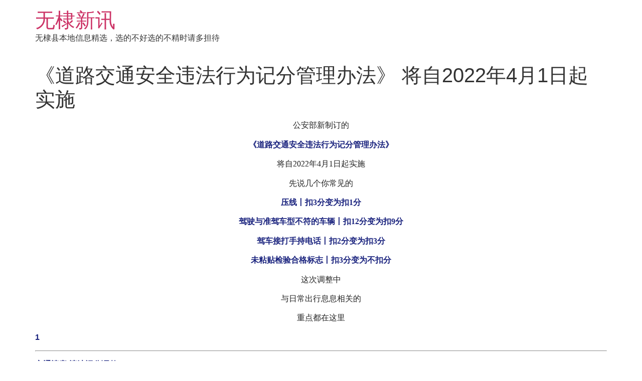

--- FILE ---
content_type: text/html; charset=UTF-8
request_url: https://www.wusiwangluo.com/24091.html
body_size: 12292
content:
<!doctype html>
<html lang="zh-Hans">
<head>
	<meta charset="UTF-8">
	<meta name="viewport" content="width=device-width, initial-scale=1">
	<link rel="profile" href="https://gmpg.org/xfn/11">
	<!-- Manifest added by SuperPWA - Progressive Web Apps Plugin For WordPress -->
<link rel="manifest" href="/superpwa-manifest-nginx.json">
<meta name="theme-color" content="#D5E0EB">
<meta name="mobile-web-app-capable" content="yes">
<meta name="apple-touch-fullscreen" content="yes">
<meta name="apple-mobile-web-app-title" content="无棣新讯">
<meta name="application-name" content="无棣新讯">
<meta name="apple-mobile-web-app-capable" content="yes">
<meta name="apple-mobile-web-app-status-bar-style" content="default">
<link rel="apple-touch-icon"  href="https://www.wusiwangluo.com/wp-content/uploads/2019/05/5si11.png">
<link rel="apple-touch-icon" sizes="192x192" href="https://www.wusiwangluo.com/wp-content/uploads/2019/05/5si11.png">
<!-- / SuperPWA.com -->
<title>《道路交通安全违法行为记分管理办法》  将自2022年4月1日起实施 &#8211; 无棣新讯</title>
<meta name='robots' content='max-image-preview:large' />
<link rel='dns-prefetch' href='//www.wusiwangluo.com' />
<link rel='dns-prefetch' href='//ajax.googleapis.com' />
<link rel="alternate" type="application/rss+xml" title="无棣新讯 &raquo; Feed" href="https://www.wusiwangluo.com/feed" />
<link rel="alternate" type="application/rss+xml" title="无棣新讯 &raquo; 评论 Feed" href="https://www.wusiwangluo.com/comments/feed" />
<link rel="alternate" type="application/rss+xml" title="无棣新讯 &raquo; 《道路交通安全违法行为记分管理办法》  将自2022年4月1日起实施 评论 Feed" href="https://www.wusiwangluo.com/24091.html/feed" />
<link rel="alternate" title="oEmbed (JSON)" type="application/json+oembed" href="https://www.wusiwangluo.com/wp-json/oembed/1.0/embed?url=https%3A%2F%2Fwww.wusiwangluo.com%2F24091.html" />
<link rel="alternate" title="oEmbed (XML)" type="text/xml+oembed" href="https://www.wusiwangluo.com/wp-json/oembed/1.0/embed?url=https%3A%2F%2Fwww.wusiwangluo.com%2F24091.html&#038;format=xml" />
<style id='wp-img-auto-sizes-contain-inline-css'>
img:is([sizes=auto i],[sizes^="auto," i]){contain-intrinsic-size:3000px 1500px}
/*# sourceURL=wp-img-auto-sizes-contain-inline-css */
</style>
<style id='wp-emoji-styles-inline-css'>

	img.wp-smiley, img.emoji {
		display: inline !important;
		border: none !important;
		box-shadow: none !important;
		height: 1em !important;
		width: 1em !important;
		margin: 0 0.07em !important;
		vertical-align: -0.1em !important;
		background: none !important;
		padding: 0 !important;
	}
/*# sourceURL=wp-emoji-styles-inline-css */
</style>
<link rel='stylesheet' id='wp-block-library-css' href='https://www.wusiwangluo.com/wp-includes/css/dist/block-library/style.min.css?ver=6.9' media='all' />
<style id='global-styles-inline-css'>
:root{--wp--preset--aspect-ratio--square: 1;--wp--preset--aspect-ratio--4-3: 4/3;--wp--preset--aspect-ratio--3-4: 3/4;--wp--preset--aspect-ratio--3-2: 3/2;--wp--preset--aspect-ratio--2-3: 2/3;--wp--preset--aspect-ratio--16-9: 16/9;--wp--preset--aspect-ratio--9-16: 9/16;--wp--preset--color--black: #000000;--wp--preset--color--cyan-bluish-gray: #abb8c3;--wp--preset--color--white: #ffffff;--wp--preset--color--pale-pink: #f78da7;--wp--preset--color--vivid-red: #cf2e2e;--wp--preset--color--luminous-vivid-orange: #ff6900;--wp--preset--color--luminous-vivid-amber: #fcb900;--wp--preset--color--light-green-cyan: #7bdcb5;--wp--preset--color--vivid-green-cyan: #00d084;--wp--preset--color--pale-cyan-blue: #8ed1fc;--wp--preset--color--vivid-cyan-blue: #0693e3;--wp--preset--color--vivid-purple: #9b51e0;--wp--preset--gradient--vivid-cyan-blue-to-vivid-purple: linear-gradient(135deg,rgb(6,147,227) 0%,rgb(155,81,224) 100%);--wp--preset--gradient--light-green-cyan-to-vivid-green-cyan: linear-gradient(135deg,rgb(122,220,180) 0%,rgb(0,208,130) 100%);--wp--preset--gradient--luminous-vivid-amber-to-luminous-vivid-orange: linear-gradient(135deg,rgb(252,185,0) 0%,rgb(255,105,0) 100%);--wp--preset--gradient--luminous-vivid-orange-to-vivid-red: linear-gradient(135deg,rgb(255,105,0) 0%,rgb(207,46,46) 100%);--wp--preset--gradient--very-light-gray-to-cyan-bluish-gray: linear-gradient(135deg,rgb(238,238,238) 0%,rgb(169,184,195) 100%);--wp--preset--gradient--cool-to-warm-spectrum: linear-gradient(135deg,rgb(74,234,220) 0%,rgb(151,120,209) 20%,rgb(207,42,186) 40%,rgb(238,44,130) 60%,rgb(251,105,98) 80%,rgb(254,248,76) 100%);--wp--preset--gradient--blush-light-purple: linear-gradient(135deg,rgb(255,206,236) 0%,rgb(152,150,240) 100%);--wp--preset--gradient--blush-bordeaux: linear-gradient(135deg,rgb(254,205,165) 0%,rgb(254,45,45) 50%,rgb(107,0,62) 100%);--wp--preset--gradient--luminous-dusk: linear-gradient(135deg,rgb(255,203,112) 0%,rgb(199,81,192) 50%,rgb(65,88,208) 100%);--wp--preset--gradient--pale-ocean: linear-gradient(135deg,rgb(255,245,203) 0%,rgb(182,227,212) 50%,rgb(51,167,181) 100%);--wp--preset--gradient--electric-grass: linear-gradient(135deg,rgb(202,248,128) 0%,rgb(113,206,126) 100%);--wp--preset--gradient--midnight: linear-gradient(135deg,rgb(2,3,129) 0%,rgb(40,116,252) 100%);--wp--preset--font-size--small: 13px;--wp--preset--font-size--medium: 20px;--wp--preset--font-size--large: 36px;--wp--preset--font-size--x-large: 42px;--wp--preset--spacing--20: 0.44rem;--wp--preset--spacing--30: 0.67rem;--wp--preset--spacing--40: 1rem;--wp--preset--spacing--50: 1.5rem;--wp--preset--spacing--60: 2.25rem;--wp--preset--spacing--70: 3.38rem;--wp--preset--spacing--80: 5.06rem;--wp--preset--shadow--natural: 6px 6px 9px rgba(0, 0, 0, 0.2);--wp--preset--shadow--deep: 12px 12px 50px rgba(0, 0, 0, 0.4);--wp--preset--shadow--sharp: 6px 6px 0px rgba(0, 0, 0, 0.2);--wp--preset--shadow--outlined: 6px 6px 0px -3px rgb(255, 255, 255), 6px 6px rgb(0, 0, 0);--wp--preset--shadow--crisp: 6px 6px 0px rgb(0, 0, 0);}:root { --wp--style--global--content-size: 800px;--wp--style--global--wide-size: 1200px; }:where(body) { margin: 0; }.wp-site-blocks > .alignleft { float: left; margin-right: 2em; }.wp-site-blocks > .alignright { float: right; margin-left: 2em; }.wp-site-blocks > .aligncenter { justify-content: center; margin-left: auto; margin-right: auto; }:where(.wp-site-blocks) > * { margin-block-start: 24px; margin-block-end: 0; }:where(.wp-site-blocks) > :first-child { margin-block-start: 0; }:where(.wp-site-blocks) > :last-child { margin-block-end: 0; }:root { --wp--style--block-gap: 24px; }:root :where(.is-layout-flow) > :first-child{margin-block-start: 0;}:root :where(.is-layout-flow) > :last-child{margin-block-end: 0;}:root :where(.is-layout-flow) > *{margin-block-start: 24px;margin-block-end: 0;}:root :where(.is-layout-constrained) > :first-child{margin-block-start: 0;}:root :where(.is-layout-constrained) > :last-child{margin-block-end: 0;}:root :where(.is-layout-constrained) > *{margin-block-start: 24px;margin-block-end: 0;}:root :where(.is-layout-flex){gap: 24px;}:root :where(.is-layout-grid){gap: 24px;}.is-layout-flow > .alignleft{float: left;margin-inline-start: 0;margin-inline-end: 2em;}.is-layout-flow > .alignright{float: right;margin-inline-start: 2em;margin-inline-end: 0;}.is-layout-flow > .aligncenter{margin-left: auto !important;margin-right: auto !important;}.is-layout-constrained > .alignleft{float: left;margin-inline-start: 0;margin-inline-end: 2em;}.is-layout-constrained > .alignright{float: right;margin-inline-start: 2em;margin-inline-end: 0;}.is-layout-constrained > .aligncenter{margin-left: auto !important;margin-right: auto !important;}.is-layout-constrained > :where(:not(.alignleft):not(.alignright):not(.alignfull)){max-width: var(--wp--style--global--content-size);margin-left: auto !important;margin-right: auto !important;}.is-layout-constrained > .alignwide{max-width: var(--wp--style--global--wide-size);}body .is-layout-flex{display: flex;}.is-layout-flex{flex-wrap: wrap;align-items: center;}.is-layout-flex > :is(*, div){margin: 0;}body .is-layout-grid{display: grid;}.is-layout-grid > :is(*, div){margin: 0;}body{padding-top: 0px;padding-right: 0px;padding-bottom: 0px;padding-left: 0px;}a:where(:not(.wp-element-button)){text-decoration: underline;}:root :where(.wp-element-button, .wp-block-button__link){background-color: #32373c;border-width: 0;color: #fff;font-family: inherit;font-size: inherit;font-style: inherit;font-weight: inherit;letter-spacing: inherit;line-height: inherit;padding-top: calc(0.667em + 2px);padding-right: calc(1.333em + 2px);padding-bottom: calc(0.667em + 2px);padding-left: calc(1.333em + 2px);text-decoration: none;text-transform: inherit;}.has-black-color{color: var(--wp--preset--color--black) !important;}.has-cyan-bluish-gray-color{color: var(--wp--preset--color--cyan-bluish-gray) !important;}.has-white-color{color: var(--wp--preset--color--white) !important;}.has-pale-pink-color{color: var(--wp--preset--color--pale-pink) !important;}.has-vivid-red-color{color: var(--wp--preset--color--vivid-red) !important;}.has-luminous-vivid-orange-color{color: var(--wp--preset--color--luminous-vivid-orange) !important;}.has-luminous-vivid-amber-color{color: var(--wp--preset--color--luminous-vivid-amber) !important;}.has-light-green-cyan-color{color: var(--wp--preset--color--light-green-cyan) !important;}.has-vivid-green-cyan-color{color: var(--wp--preset--color--vivid-green-cyan) !important;}.has-pale-cyan-blue-color{color: var(--wp--preset--color--pale-cyan-blue) !important;}.has-vivid-cyan-blue-color{color: var(--wp--preset--color--vivid-cyan-blue) !important;}.has-vivid-purple-color{color: var(--wp--preset--color--vivid-purple) !important;}.has-black-background-color{background-color: var(--wp--preset--color--black) !important;}.has-cyan-bluish-gray-background-color{background-color: var(--wp--preset--color--cyan-bluish-gray) !important;}.has-white-background-color{background-color: var(--wp--preset--color--white) !important;}.has-pale-pink-background-color{background-color: var(--wp--preset--color--pale-pink) !important;}.has-vivid-red-background-color{background-color: var(--wp--preset--color--vivid-red) !important;}.has-luminous-vivid-orange-background-color{background-color: var(--wp--preset--color--luminous-vivid-orange) !important;}.has-luminous-vivid-amber-background-color{background-color: var(--wp--preset--color--luminous-vivid-amber) !important;}.has-light-green-cyan-background-color{background-color: var(--wp--preset--color--light-green-cyan) !important;}.has-vivid-green-cyan-background-color{background-color: var(--wp--preset--color--vivid-green-cyan) !important;}.has-pale-cyan-blue-background-color{background-color: var(--wp--preset--color--pale-cyan-blue) !important;}.has-vivid-cyan-blue-background-color{background-color: var(--wp--preset--color--vivid-cyan-blue) !important;}.has-vivid-purple-background-color{background-color: var(--wp--preset--color--vivid-purple) !important;}.has-black-border-color{border-color: var(--wp--preset--color--black) !important;}.has-cyan-bluish-gray-border-color{border-color: var(--wp--preset--color--cyan-bluish-gray) !important;}.has-white-border-color{border-color: var(--wp--preset--color--white) !important;}.has-pale-pink-border-color{border-color: var(--wp--preset--color--pale-pink) !important;}.has-vivid-red-border-color{border-color: var(--wp--preset--color--vivid-red) !important;}.has-luminous-vivid-orange-border-color{border-color: var(--wp--preset--color--luminous-vivid-orange) !important;}.has-luminous-vivid-amber-border-color{border-color: var(--wp--preset--color--luminous-vivid-amber) !important;}.has-light-green-cyan-border-color{border-color: var(--wp--preset--color--light-green-cyan) !important;}.has-vivid-green-cyan-border-color{border-color: var(--wp--preset--color--vivid-green-cyan) !important;}.has-pale-cyan-blue-border-color{border-color: var(--wp--preset--color--pale-cyan-blue) !important;}.has-vivid-cyan-blue-border-color{border-color: var(--wp--preset--color--vivid-cyan-blue) !important;}.has-vivid-purple-border-color{border-color: var(--wp--preset--color--vivid-purple) !important;}.has-vivid-cyan-blue-to-vivid-purple-gradient-background{background: var(--wp--preset--gradient--vivid-cyan-blue-to-vivid-purple) !important;}.has-light-green-cyan-to-vivid-green-cyan-gradient-background{background: var(--wp--preset--gradient--light-green-cyan-to-vivid-green-cyan) !important;}.has-luminous-vivid-amber-to-luminous-vivid-orange-gradient-background{background: var(--wp--preset--gradient--luminous-vivid-amber-to-luminous-vivid-orange) !important;}.has-luminous-vivid-orange-to-vivid-red-gradient-background{background: var(--wp--preset--gradient--luminous-vivid-orange-to-vivid-red) !important;}.has-very-light-gray-to-cyan-bluish-gray-gradient-background{background: var(--wp--preset--gradient--very-light-gray-to-cyan-bluish-gray) !important;}.has-cool-to-warm-spectrum-gradient-background{background: var(--wp--preset--gradient--cool-to-warm-spectrum) !important;}.has-blush-light-purple-gradient-background{background: var(--wp--preset--gradient--blush-light-purple) !important;}.has-blush-bordeaux-gradient-background{background: var(--wp--preset--gradient--blush-bordeaux) !important;}.has-luminous-dusk-gradient-background{background: var(--wp--preset--gradient--luminous-dusk) !important;}.has-pale-ocean-gradient-background{background: var(--wp--preset--gradient--pale-ocean) !important;}.has-electric-grass-gradient-background{background: var(--wp--preset--gradient--electric-grass) !important;}.has-midnight-gradient-background{background: var(--wp--preset--gradient--midnight) !important;}.has-small-font-size{font-size: var(--wp--preset--font-size--small) !important;}.has-medium-font-size{font-size: var(--wp--preset--font-size--medium) !important;}.has-large-font-size{font-size: var(--wp--preset--font-size--large) !important;}.has-x-large-font-size{font-size: var(--wp--preset--font-size--x-large) !important;}
:root :where(.wp-block-pullquote){font-size: 1.5em;line-height: 1.6;}
/*# sourceURL=global-styles-inline-css */
</style>
<link rel='stylesheet' id='plyr-css-css' href='https://www.wusiwangluo.com/wp-content/plugins/easy-video-player/lib/plyr.css?ver=6.9' media='all' />
<link rel='stylesheet' id='smartideo_css-css' href='https://www.wusiwangluo.com/wp-content/plugins/smartideo/static/smartideo.css?ver=2.8.1' media='screen' />
<link rel='stylesheet' id='ppress-frontend-css' href='https://www.wusiwangluo.com/wp-content/plugins/wp-user-avatar/assets/css/frontend.min.css?ver=4.16.8' media='all' />
<link rel='stylesheet' id='ppress-flatpickr-css' href='https://www.wusiwangluo.com/wp-content/plugins/wp-user-avatar/assets/flatpickr/flatpickr.min.css?ver=4.16.8' media='all' />
<link rel='stylesheet' id='ppress-select2-css' href='https://www.wusiwangluo.com/wp-content/plugins/wp-user-avatar/assets/select2/select2.min.css?ver=6.9' media='all' />
<link rel='stylesheet' id='hello-elementor-css' href='https://www.wusiwangluo.com/wp-content/themes/hello-elementor/assets/css/reset.css?ver=3.4.5' media='all' />
<link rel='stylesheet' id='hello-elementor-theme-style-css' href='https://www.wusiwangluo.com/wp-content/themes/hello-elementor/assets/css/theme.css?ver=3.4.5' media='all' />
<link rel='stylesheet' id='hello-elementor-header-footer-css' href='https://www.wusiwangluo.com/wp-content/themes/hello-elementor/assets/css/header-footer.css?ver=3.4.5' media='all' />
<script src="https://www.wusiwangluo.com/wp-includes/js/jquery/jquery.min.js?ver=3.7.1" id="jquery-core-js"></script>
<script src="https://www.wusiwangluo.com/wp-includes/js/jquery/jquery-migrate.min.js?ver=3.4.1" id="jquery-migrate-js"></script>
<script id="plyr-js-js-extra">
var easy_video_player = {"plyr_iconUrl":"https://www.wusiwangluo.com/wp-content/plugins/easy-video-player/lib/plyr.svg","plyr_blankVideo":"https://www.wusiwangluo.com/wp-content/plugins/easy-video-player/lib/blank.mp4"};
//# sourceURL=plyr-js-js-extra
</script>
<script src="https://www.wusiwangluo.com/wp-content/plugins/easy-video-player/lib/plyr.js?ver=6.9" id="plyr-js-js"></script>
<script src="https://www.wusiwangluo.com/wp-content/plugins/wp-user-avatar/assets/flatpickr/flatpickr.min.js?ver=4.16.8" id="ppress-flatpickr-js"></script>
<script src="https://www.wusiwangluo.com/wp-content/plugins/wp-user-avatar/assets/select2/select2.min.js?ver=4.16.8" id="ppress-select2-js"></script>
<link rel="https://api.w.org/" href="https://www.wusiwangluo.com/wp-json/" /><link rel="alternate" title="JSON" type="application/json" href="https://www.wusiwangluo.com/wp-json/wp/v2/posts/24091" /><link rel="EditURI" type="application/rsd+xml" title="RSD" href="https://www.wusiwangluo.com/xmlrpc.php?rsd" />
<meta name="generator" content="WordPress 6.9" />
<link rel="canonical" href="https://www.wusiwangluo.com/24091.html" />
<link rel='shortlink' href='https://www.wusiwangluo.com/?p=24091' />
<meta name="generator" content="Elementor 3.33.4; features: additional_custom_breakpoints; settings: css_print_method-external, google_font-enabled, font_display-swap">
			<style>
				.e-con.e-parent:nth-of-type(n+4):not(.e-lazyloaded):not(.e-no-lazyload),
				.e-con.e-parent:nth-of-type(n+4):not(.e-lazyloaded):not(.e-no-lazyload) * {
					background-image: none !important;
				}
				@media screen and (max-height: 1024px) {
					.e-con.e-parent:nth-of-type(n+3):not(.e-lazyloaded):not(.e-no-lazyload),
					.e-con.e-parent:nth-of-type(n+3):not(.e-lazyloaded):not(.e-no-lazyload) * {
						background-image: none !important;
					}
				}
				@media screen and (max-height: 640px) {
					.e-con.e-parent:nth-of-type(n+2):not(.e-lazyloaded):not(.e-no-lazyload),
					.e-con.e-parent:nth-of-type(n+2):not(.e-lazyloaded):not(.e-no-lazyload) * {
						background-image: none !important;
					}
				}
			</style>
			</head>
<body class="wp-singular post-template-default single single-post postid-24091 single-format-standard wp-embed-responsive wp-theme-hello-elementor hello-elementor-default elementor-default elementor-kit-26089">


<a class="skip-link screen-reader-text" href="#content">跳到内容</a>


<header id="site-header" class="site-header">

	<div class="site-branding">
					<div class="site-title">
				<a href="https://www.wusiwangluo.com/" title="主页" rel="home">
					无棣新讯				</a>
			</div>
						<p class="site-description">
				无棣县本地信息精选，选的不好选的不精时请多担待			</p>
						</div>

	</header>

<main id="content" class="site-main post-24091 post type-post status-publish format-standard has-post-thumbnail hentry category-xinxi">

			<div class="page-header">
			<h1 class="entry-title">《道路交通安全违法行为记分管理办法》  将自2022年4月1日起实施</h1>		</div>
	
	<div class="page-content">
		<p style="text-align:center;color:#222222;font-family:-apple-system, BlinkMacSystemFont, &quot;font-size:17px;background-color:#FFFFFF;">
	<span style="font-size:16px;">公安部新制订的</span>
</p>
<p style="text-align:center;color:#222222;font-family:-apple-system, BlinkMacSystemFont, &quot;font-size:17px;background-color:#FFFFFF;">
	<strong><span style="font-size:16px;color:#1A237E;">《道路交通安全违法行为记分管理办法》</span></strong>
</p>
<p style="text-align:center;color:#222222;font-family:-apple-system, BlinkMacSystemFont, &quot;font-size:17px;background-color:#FFFFFF;">
	<span style="font-size:16px;">将自2022年4月1日起实施</span>
</p>
<p style="text-align:center;color:#222222;font-family:-apple-system, BlinkMacSystemFont, &quot;font-size:17px;background-color:#FFFFFF;">
	
</p>
<p style="text-align:center;color:#222222;font-family:-apple-system, BlinkMacSystemFont, &quot;font-size:17px;background-color:#FFFFFF;">
	<span style="font-size:16px;">先说几个你常见的</span>
</p>
<p style="text-align:center;color:#222222;font-family:-apple-system, BlinkMacSystemFont, &quot;font-size:17px;background-color:#FFFFFF;">
	<span style="color:#1A237E;"><strong><span style="font-size:16px;">压线丨扣3分变为扣1分</span></strong></span>
</p>
<p style="text-align:center;color:#222222;font-family:-apple-system, BlinkMacSystemFont, &quot;font-size:17px;background-color:#FFFFFF;">
	<span style="color:#1A237E;"><strong><span style="font-size:16px;">驾驶与准驾车型不符的车辆丨扣12分变为扣9分</span></strong></span>
</p>
<p style="text-align:center;color:#222222;font-family:-apple-system, BlinkMacSystemFont, &quot;font-size:17px;background-color:#FFFFFF;">
	<span style="color:#1A237E;"><strong><span style="font-size:16px;">驾车接打手持电话丨扣2分变为扣3分</span></strong></span>
</p>
<p style="text-align:center;color:#222222;font-family:-apple-system, BlinkMacSystemFont, &quot;font-size:17px;background-color:#FFFFFF;">
	<span style="color:#1A237E;"><strong><span style="font-size:16px;">未粘贴检验合格标志丨扣3分变为不扣分</span></strong></span>
</p>
<p style="text-align:center;color:#222222;font-family:-apple-system, BlinkMacSystemFont, &quot;font-size:17px;background-color:#FFFFFF;">
	
</p>
<p style="text-align:center;color:#222222;font-family:-apple-system, BlinkMacSystemFont, &quot;font-size:17px;background-color:#FFFFFF;">
	<span style="font-size:16px;">这次调整中</span>
</p>
<p style="text-align:center;color:#222222;font-family:-apple-system, BlinkMacSystemFont, &quot;font-size:17px;background-color:#FFFFFF;">
	<span style="font-size:16px;">与日常出行息息相关的</span>
</p>
<p style="text-align:center;color:#222222;font-family:-apple-system, BlinkMacSystemFont, &quot;font-size:17px;background-color:#FFFFFF;">
	<span style="font-size:16px;">重点都在这里</span>
</p>
<p style="color:#222222;font-family:-apple-system, BlinkMacSystemFont, &quot;font-size:17px;text-align:justify;background-color:#FFFFFF;">
	
</p>
<p>
<strong><span style="font-size:16px;color:#1A237E;">1</span></strong></p>
<p style="color:#222222;font-family:-apple-system, BlinkMacSystemFont, &quot;font-size:17px;text-align:justify;background-color:#FFFFFF;">
	
</p>
<hr />
<p style="color:#222222;font-family:-apple-system, BlinkMacSystemFont, &quot;font-size:17px;text-align:justify;background-color:#FFFFFF;">
	
</p>
<p><strong><span style="font-size:16px;color:#1A237E;">交通违章/违法记分调整</span></strong><br />
<strong><span style="font-size:16px;color:#1A237E;">超速规定放宽</span></strong></p>
<p style="color:#222222;font-family:-apple-system, BlinkMacSystemFont, &quot;font-size:17px;text-align:justify;background-color:#FFFFFF;">
	<span style="font-size:16px;">机动车在高速公路上行驶</span><strong><span style="font-size:16px;color:#1A237E;">低于规定最低时速记3分。</span></strong>
</p>
<p style="color:#222222;font-family:-apple-system, BlinkMacSystemFont, &quot;font-size:17px;text-align:justify;background-color:#FFFFFF;">
	
</p>
<p style="color:#222222;font-family:-apple-system, BlinkMacSystemFont, &quot;font-size:17px;text-align:justify;background-color:#FFFFFF;">
	<strong><span style="font-size:16px;color:#1A237E;">在高速和城市快速路上超速20%~50%记6分，超速50%以上记12分。</span></strong><span style="font-size:16px;"></p>
<p>驾驶校车、中型以上载客载货汽车、危险物品运输车辆在高速公路、城市快速路以外的道路上行驶</span><strong><span style="font-size:16px;color:#1A237E;">超过规定时速50%以上由原来的记12分转变成记9分。</span></strong>
</p>
<p style="color:#222222;font-family:-apple-system, BlinkMacSystemFont, &quot;font-size:17px;text-align:justify;background-color:#FFFFFF;">
	
</p>
<p style="color:#222222;font-family:-apple-system, BlinkMacSystemFont, &quot;font-size:17px;text-align:justify;background-color:#FFFFFF;">
	<a href="https://www.wusiwangluo.com/wp-content/uploads/2022/03/20220329-2.png"><img fetchpriority="high" decoding="async" class="aligncenter size-full wp-image-24092" src="https://www.wusiwangluo.com/wp-content/uploads/2022/03/20220329-2.png" width="942" height="380" alt="《道路交通安全违法行为记分管理办法》  将自2022年4月1日起实施" title="《道路交通安全违法行为记分管理办法》  将自2022年4月1日起实施" srcset="https://www.wusiwangluo.com/wp-content/uploads/2022/03/20220329-2.png 942w, https://www.wusiwangluo.com/wp-content/uploads/2022/03/20220329-2-900x363.png 900w, https://www.wusiwangluo.com/wp-content/uploads/2022/03/20220329-2-300x121.png 300w, https://www.wusiwangluo.com/wp-content/uploads/2022/03/20220329-2-768x310.png 768w" sizes="(max-width: 942px) 100vw, 942px" /></a>
</p>
<p style="color:#222222;font-family:-apple-system, BlinkMacSystemFont, &quot;font-size:17px;text-align:justify;background-color:#FFFFFF;">
	
</p>
<p>
<span style="font-size:16px;">按目前高速路段法定120km/h的最高限速值来计算，新规实施之后高速路段</span><strong><span style="font-size:16px;color:#1A237E;">最高可行驶143km/h，并且无需记分。</span></strong><br />
<strong><span style="font-size:16px;color:#1A237E;">降低记分处罚（常见）</span></strong><br />
<strong><span style="font-size:16px;color:#1A237E;">未避让校车从6分调整为3分；</p>
<p>驾驶摩托车，不戴安全头盔从2分调整为1分；</p>
<p>违反禁止标线则是从3分调整为1分，</span></strong><span style="font-size:16px;">驾驶员在路段临时停车上下客或掉头，大大降低了因驾驶失误而产生的违章成本；</p>
<p></span><strong><span style="font-size:16px;color:#1A237E;">未按规定悬挂号牌从12分调整为3分，</span></strong><span style="font-size:16px;">比如未按规定使用4颗螺丝固定，避免了分数直接清零的问题出现；</p>
<p>此外，</span><span style="font-size:16px;color:#1A237E;"><strong>未按规定时间审车和不系安全带的处罚记分也都调整为1分。</strong></span><br />
<a href="https://www.wusiwangluo.com/wp-content/uploads/2022/03/20220329-3.png"><img decoding="async" class="aligncenter size-full wp-image-24093" src="https://www.wusiwangluo.com/wp-content/uploads/2022/03/20220329-3.png" width="1080" height="649" alt="《道路交通安全违法行为记分管理办法》  将自2022年4月1日起实施" title="《道路交通安全违法行为记分管理办法》  将自2022年4月1日起实施" srcset="https://www.wusiwangluo.com/wp-content/uploads/2022/03/20220329-3.png 1080w, https://www.wusiwangluo.com/wp-content/uploads/2022/03/20220329-3-900x541.png 900w, https://www.wusiwangluo.com/wp-content/uploads/2022/03/20220329-3-1024x615.png 1024w, https://www.wusiwangluo.com/wp-content/uploads/2022/03/20220329-3-300x180.png 300w, https://www.wusiwangluo.com/wp-content/uploads/2022/03/20220329-3-768x462.png 768w" sizes="(max-width: 1080px) 100vw, 1080px" /></a><br />
<span style="color:#1A237E;"><strong><span style="font-size:16px;">这些行为不再扣分（常见）</span></strong></span><br />
<span style="font-size:16px;">以隐瞒、欺骗手段补领机动车驾驶证；</p>
<p>驾驶禁止驶入高速公路的机动车驶入高速公路；</p>
<p>驾驶机动车行经交叉路口不按规定行车或者停车的；</p>
<p>机动车未放置检验合格标志、保险标志，未随车携带行驶证、机动车驾驶证。</span><br />
<a href="https://www.wusiwangluo.com/wp-content/uploads/2022/03/20220329-4.png"><img decoding="async" class="aligncenter size-full wp-image-24094" src="https://www.wusiwangluo.com/wp-content/uploads/2022/03/20220329-4.png" width="1045" height="742" alt="《道路交通安全违法行为记分管理办法》  将自2022年4月1日起实施" title="《道路交通安全违法行为记分管理办法》  将自2022年4月1日起实施" srcset="https://www.wusiwangluo.com/wp-content/uploads/2022/03/20220329-4.png 1045w, https://www.wusiwangluo.com/wp-content/uploads/2022/03/20220329-4-900x639.png 900w, https://www.wusiwangluo.com/wp-content/uploads/2022/03/20220329-4-1024x727.png 1024w, https://www.wusiwangluo.com/wp-content/uploads/2022/03/20220329-4-300x213.png 300w, https://www.wusiwangluo.com/wp-content/uploads/2022/03/20220329-4-768x545.png 768w" sizes="(max-width: 1045px) 100vw, 1045px" /></a><br />
<strong><span style="font-size:16px;color:#1A237E;">新增扣分项目（常见）</span></strong><br />
<span style="font-size:16px;">代替实际机动车驾驶人接受交通违法行为处罚和记分牟取经济利益的，</span><strong><span style="font-size:16px;color:#1A237E;">一次记12分。</span></strong><span style="font-size:16px;"></p>
<p>驾驶擅自改变已登记的结构、构造或者特征的载货汽车上道路行驶的，</span><strong><span style="font-size:16px;color:#1A237E;">一次记1分。</span></strong><br />
<a href="https://www.wusiwangluo.com/wp-content/uploads/2022/03/20220329-5.png"><img loading="lazy" decoding="async" class="aligncenter size-full wp-image-24095" src="https://www.wusiwangluo.com/wp-content/uploads/2022/03/20220329-5.png" width="1080" height="603" alt="《道路交通安全违法行为记分管理办法》  将自2022年4月1日起实施" title="《道路交通安全违法行为记分管理办法》  将自2022年4月1日起实施" srcset="https://www.wusiwangluo.com/wp-content/uploads/2022/03/20220329-5.png 1080w, https://www.wusiwangluo.com/wp-content/uploads/2022/03/20220329-5-900x503.png 900w, https://www.wusiwangluo.com/wp-content/uploads/2022/03/20220329-5-1024x572.png 1024w, https://www.wusiwangluo.com/wp-content/uploads/2022/03/20220329-5-300x168.png 300w, https://www.wusiwangluo.com/wp-content/uploads/2022/03/20220329-5-768x429.png 768w" sizes="(max-width: 1080px) 100vw, 1080px" /></a><br />
<strong><span style="font-size:16px;color:#1A237E;">上调记分处罚（常见）</span></strong><br />
<span style="font-size:16px;">驾驶7座以上载客汽车载人超过核定人数百分之五十以上未达百分之百的，</span><strong><span style="font-size:16px;color:#1A237E;">从6分上调为9分。</span></strong><span style="font-size:16px;"></p>
<p>驾驶机动车在高速公路或者城市快速路上违法停车的，</span><strong><span style="font-size:16px;color:#1A237E;">从6分上调为9分。</span></strong><span style="font-size:16px;"></p>
<p>驾驶机动车有拨打、接听手持电话等妨碍安全驾驶的行为的，</span><strong><span style="font-size:16px;color:#1A237E;">从2分上调为3分。</span></strong><br />
<strong><span style="font-size:16px;color:#1A237E;">2</span></strong></p>
<p style="color:#222222;font-family:-apple-system, BlinkMacSystemFont, &quot;font-size:17px;text-align:justify;background-color:#FFFFFF;">
	
</p>
<hr />
<p style="color:#222222;font-family:-apple-system, BlinkMacSystemFont, &quot;font-size:17px;text-align:justify;background-color:#FFFFFF;">
	
</p>
<p><strong><span style="font-size:16px;color:#1A237E;">记分管理制度调整</span></strong><br />
<strong><span style="font-size:16px;color:#1A237E;">全国推行学法减分措施</span></strong><br />
<a href="https://www.wusiwangluo.com/wp-content/uploads/2022/03/20220329-6.png"><img loading="lazy" decoding="async" class="aligncenter size-full wp-image-24096" src="https://www.wusiwangluo.com/wp-content/uploads/2022/03/20220329-6.png" width="640" height="327" alt="《道路交通安全违法行为记分管理办法》  将自2022年4月1日起实施" title="《道路交通安全违法行为记分管理办法》  将自2022年4月1日起实施" srcset="https://www.wusiwangluo.com/wp-content/uploads/2022/03/20220329-6.png 640w, https://www.wusiwangluo.com/wp-content/uploads/2022/03/20220329-6-300x153.png 300w" sizes="(max-width: 640px) 100vw, 640px" /></a><br />
<span style="font-size:16px;">交管部门将推行学法减分制度，对参加道路交通安全法律、法规和相关知识学习且经考试合格，或者参加公安交管部门组织的交通安全公益活动，符合扣减记分条件的，</span><strong><span style="font-size:16px;color:#1A237E;">可以从已累计记分中扣减记分，一个记分周期内最高可扣减6分。</span></strong><br />
<span style="color:#1A237E;"><strong><span style="font-size:16px;">调整满分学习考试制度</span></strong></span><br />
<a href="https://www.wusiwangluo.com/wp-content/uploads/2022/03/20220329-7.png"><img loading="lazy" decoding="async" class="aligncenter size-full wp-image-24097" src="https://www.wusiwangluo.com/wp-content/uploads/2022/03/20220329-7.png" width="640" height="330" alt="《道路交通安全违法行为记分管理办法》  将自2022年4月1日起实施" title="《道路交通安全违法行为记分管理办法》  将自2022年4月1日起实施" srcset="https://www.wusiwangluo.com/wp-content/uploads/2022/03/20220329-7.png 640w, https://www.wusiwangluo.com/wp-content/uploads/2022/03/20220329-7-300x155.png 300w" sizes="(max-width: 640px) 100vw, 640px" /></a><br />
<span style="font-size:16px;">对一个记分周期内多次记满12分的驾驶人，考虑到他们主动守法意识差，安全文明意识不足，交管部门将通过延长学习时间、增加考试项目等方式，进一步加强对这些驾驶人的管理教育，督促其严格遵规守法，安全驾驶。</span><br />
<span style="font-size:16px;">本次记分规则调整一次记分的分值档</span><span style="font-size:16px;">从12分、6分、3分、2分、1分</span><span style="font-size:16px;">将调整为</span><strong><span style="font-size:16px;color:#1A237E;">12分、9分、6分、3分、1分</span></strong><span style="font-size:16px;">其中有7项违法行为记12分</span><span style="color:#1A237E;"><strong><span style="font-size:16px;">并增加7类一次记9分违章</span></strong></span><span style="color:#1A237E;"><strong><span style="font-size:16px;">车主一定要注意</span></strong></span></p>
<div style='width:100%,margin-top:20px;text-align:center;'><br/><br/>微信扫描下方的二维码阅读本文<br/><br/><p><img  width='150' src='https://www.wusiwangluo.com/wp-content/plugins/rest-api-to-miniprogram/qrcode/qrcode-24091.png' ></p></div>
		
			</div>

	<section id="comments" class="comments-area">

	
		<div id="respond" class="comment-respond">
		<h2 id="reply-title" class="comment-reply-title">发表回复 <small><a rel="nofollow" id="cancel-comment-reply-link" href="/24091.html#respond" style="display:none;">取消回复</a></small></h2><form action="https://www.wusiwangluo.com/wp-comments-post.php" method="post" id="commentform" class="comment-form"><p class="comment-notes"><span id="email-notes">您的邮箱地址不会被公开。</span> <span class="required-field-message">必填项已用 <span class="required">*</span> 标注</span></p><p class="comment-form-comment"><label for="comment">评论 <span class="required">*</span></label> <textarea id="comment" name="comment" cols="45" rows="8" maxlength="65525" required></textarea></p><p class="comment-form-author"><label for="author">显示名称</label> <input id="author" name="author" type="text" value="" size="30" maxlength="245" autocomplete="name" /></p>
<p class="comment-form-email"><label for="email">邮箱</label> <input id="email" name="email" type="email" value="" size="30" maxlength="100" aria-describedby="email-notes" autocomplete="email" /></p>
<p class="comment-form-url"><label for="url">网站</label> <input id="url" name="url" type="url" value="" size="30" maxlength="200" autocomplete="url" /></p>
<p class="form-submit"><input name="submit" type="submit" id="submit" class="submit" value="发表评论" /> <input type='hidden' name='comment_post_ID' value='24091' id='comment_post_ID' />
<input type='hidden' name='comment_parent' id='comment_parent' value='0' />
</p><p style="display: none;"><input type="hidden" id="akismet_comment_nonce" name="akismet_comment_nonce" value="480557cc60" /></p><p style="display: none !important;" class="akismet-fields-container" data-prefix="ak_"><label>&#916;<textarea name="ak_hp_textarea" cols="45" rows="8" maxlength="100"></textarea></label><input type="hidden" id="ak_js_1" name="ak_js" value="37"/><script>document.getElementById( "ak_js_1" ).setAttribute( "value", ( new Date() ).getTime() );</script></p></form>	</div><!-- #respond -->
	
</section>

</main>

	<footer id="site-footer" class="site-footer">
			<nav class="site-navigation" aria-label="Footer menu">
			<ul id="menu-%e9%b2%81icp%e5%a4%8712014830%e5%8f%b7-2" class="menu"><li id="menu-item-27366" class="menu-item menu-item-type-custom menu-item-object-custom menu-item-27366"><a href="https://beian.miit.gov.cn">鲁ICP备12014830号-2</a></li>
</ul>		</nav>
	</footer>

<script type="speculationrules">
{"prefetch":[{"source":"document","where":{"and":[{"href_matches":"/*"},{"not":{"href_matches":["/wp-*.php","/wp-admin/*","/wp-content/uploads/*","/wp-content/*","/wp-content/plugins/*","/wp-content/themes/hello-elementor/*","/*\\?(.+)"]}},{"not":{"selector_matches":"a[rel~=\"nofollow\"]"}},{"not":{"selector_matches":".no-prefetch, .no-prefetch a"}}]},"eagerness":"conservative"}]}
</script>
			<script>
				const lazyloadRunObserver = () => {
					const lazyloadBackgrounds = document.querySelectorAll( `.e-con.e-parent:not(.e-lazyloaded)` );
					const lazyloadBackgroundObserver = new IntersectionObserver( ( entries ) => {
						entries.forEach( ( entry ) => {
							if ( entry.isIntersecting ) {
								let lazyloadBackground = entry.target;
								if( lazyloadBackground ) {
									lazyloadBackground.classList.add( 'e-lazyloaded' );
								}
								lazyloadBackgroundObserver.unobserve( entry.target );
							}
						});
					}, { rootMargin: '200px 0px 200px 0px' } );
					lazyloadBackgrounds.forEach( ( lazyloadBackground ) => {
						lazyloadBackgroundObserver.observe( lazyloadBackground );
					} );
				};
				const events = [
					'DOMContentLoaded',
					'elementor/lazyload/observe',
				];
				events.forEach( ( event ) => {
					document.addEventListener( event, lazyloadRunObserver );
				} );
			</script>
			<script src="https://ajax.googleapis.com/ajax/libs/webfont/1.6.26/webfont.js?ver=1.2.75.4" id="mo-google-webfont-js"></script>
<script id="mailoptin-js-extra">
var mailoptin_globals = {"public_js":"https://www.wusiwangluo.com/wp-content/plugins/mailoptin/src/core/src/assets/js/src","public_sound":"https://www.wusiwangluo.com/wp-content/plugins/mailoptin/src/core/src/assets/sound/","mailoptin_ajaxurl":"/24091.html?mailoptin-ajax=%%endpoint%%","is_customize_preview":"false","disable_impression_tracking":"false","sidebar":"0","js_required_title":"Title is required.","is_new_returning_visitors_cookies":"false"};
//# sourceURL=mailoptin-js-extra
</script>
<script src="https://www.wusiwangluo.com/wp-content/plugins/mailoptin/src/core/src/assets/js/mailoptin.min.js?ver=1.2.75.4" id="mailoptin-js"></script>
<script src="https://www.wusiwangluo.com/wp-content/plugins/smartideo/static/smartideo.js?ver=2.8.1" id="smartideo_js-js"></script>
<script id="superpwa-register-sw-js-extra">
var superpwa_sw = {"url":"/superpwa-sw-nginx.js?1768448412","disable_addtohome":"0","enableOnDesktop":"","offline_form_addon_active":"","ajax_url":"https://www.wusiwangluo.com/wp-admin/admin-ajax.php","offline_message":"0","offline_message_txt":"You are currently offline.","online_message_txt":"You're back online . \u003Ca href=\"javascript:location.reload()\"\u003Erefresh\u003C/a\u003E","manifest_name":"superpwa-manifest-nginx.json"};
//# sourceURL=superpwa-register-sw-js-extra
</script>
<script src="https://www.wusiwangluo.com/wp-content/plugins/super-progressive-web-apps/public/js/register-sw.js?ver=2.2.40" id="superpwa-register-sw-js"></script>
<script id="ppress-frontend-script-js-extra">
var pp_ajax_form = {"ajaxurl":"https://www.wusiwangluo.com/wp-admin/admin-ajax.php","confirm_delete":"Are you sure?","deleting_text":"Deleting...","deleting_error":"An error occurred. Please try again.","nonce":"cdce0cae17","disable_ajax_form":"false","is_checkout":"0","is_checkout_tax_enabled":"0","is_checkout_autoscroll_enabled":"true"};
//# sourceURL=ppress-frontend-script-js-extra
</script>
<script src="https://www.wusiwangluo.com/wp-content/plugins/wp-user-avatar/assets/js/frontend.min.js?ver=4.16.8" id="ppress-frontend-script-js"></script>
<script src="https://www.wusiwangluo.com/wp-includes/js/comment-reply.min.js?ver=6.9" id="comment-reply-js" async data-wp-strategy="async" fetchpriority="low"></script>
<script defer src="https://www.wusiwangluo.com/wp-content/plugins/akismet/_inc/akismet-frontend.js?ver=1765081918" id="akismet-frontend-js"></script>
<script src="https://res.wx.qq.com/open/js/jweixin-1.2.0.js?ver=6.9" id="weixin-js-js"></script>
<script id="wp-emoji-settings" type="application/json">
{"baseUrl":"https://s.w.org/images/core/emoji/17.0.2/72x72/","ext":".png","svgUrl":"https://s.w.org/images/core/emoji/17.0.2/svg/","svgExt":".svg","source":{"concatemoji":"https://www.wusiwangluo.com/wp-includes/js/wp-emoji-release.min.js?ver=6.9"}}
</script>
<script type="module">
/*! This file is auto-generated */
const a=JSON.parse(document.getElementById("wp-emoji-settings").textContent),o=(window._wpemojiSettings=a,"wpEmojiSettingsSupports"),s=["flag","emoji"];function i(e){try{var t={supportTests:e,timestamp:(new Date).valueOf()};sessionStorage.setItem(o,JSON.stringify(t))}catch(e){}}function c(e,t,n){e.clearRect(0,0,e.canvas.width,e.canvas.height),e.fillText(t,0,0);t=new Uint32Array(e.getImageData(0,0,e.canvas.width,e.canvas.height).data);e.clearRect(0,0,e.canvas.width,e.canvas.height),e.fillText(n,0,0);const a=new Uint32Array(e.getImageData(0,0,e.canvas.width,e.canvas.height).data);return t.every((e,t)=>e===a[t])}function p(e,t){e.clearRect(0,0,e.canvas.width,e.canvas.height),e.fillText(t,0,0);var n=e.getImageData(16,16,1,1);for(let e=0;e<n.data.length;e++)if(0!==n.data[e])return!1;return!0}function u(e,t,n,a){switch(t){case"flag":return n(e,"\ud83c\udff3\ufe0f\u200d\u26a7\ufe0f","\ud83c\udff3\ufe0f\u200b\u26a7\ufe0f")?!1:!n(e,"\ud83c\udde8\ud83c\uddf6","\ud83c\udde8\u200b\ud83c\uddf6")&&!n(e,"\ud83c\udff4\udb40\udc67\udb40\udc62\udb40\udc65\udb40\udc6e\udb40\udc67\udb40\udc7f","\ud83c\udff4\u200b\udb40\udc67\u200b\udb40\udc62\u200b\udb40\udc65\u200b\udb40\udc6e\u200b\udb40\udc67\u200b\udb40\udc7f");case"emoji":return!a(e,"\ud83e\u1fac8")}return!1}function f(e,t,n,a){let r;const o=(r="undefined"!=typeof WorkerGlobalScope&&self instanceof WorkerGlobalScope?new OffscreenCanvas(300,150):document.createElement("canvas")).getContext("2d",{willReadFrequently:!0}),s=(o.textBaseline="top",o.font="600 32px Arial",{});return e.forEach(e=>{s[e]=t(o,e,n,a)}),s}function r(e){var t=document.createElement("script");t.src=e,t.defer=!0,document.head.appendChild(t)}a.supports={everything:!0,everythingExceptFlag:!0},new Promise(t=>{let n=function(){try{var e=JSON.parse(sessionStorage.getItem(o));if("object"==typeof e&&"number"==typeof e.timestamp&&(new Date).valueOf()<e.timestamp+604800&&"object"==typeof e.supportTests)return e.supportTests}catch(e){}return null}();if(!n){if("undefined"!=typeof Worker&&"undefined"!=typeof OffscreenCanvas&&"undefined"!=typeof URL&&URL.createObjectURL&&"undefined"!=typeof Blob)try{var e="postMessage("+f.toString()+"("+[JSON.stringify(s),u.toString(),c.toString(),p.toString()].join(",")+"));",a=new Blob([e],{type:"text/javascript"});const r=new Worker(URL.createObjectURL(a),{name:"wpTestEmojiSupports"});return void(r.onmessage=e=>{i(n=e.data),r.terminate(),t(n)})}catch(e){}i(n=f(s,u,c,p))}t(n)}).then(e=>{for(const n in e)a.supports[n]=e[n],a.supports.everything=a.supports.everything&&a.supports[n],"flag"!==n&&(a.supports.everythingExceptFlag=a.supports.everythingExceptFlag&&a.supports[n]);var t;a.supports.everythingExceptFlag=a.supports.everythingExceptFlag&&!a.supports.flag,a.supports.everything||((t=a.source||{}).concatemoji?r(t.concatemoji):t.wpemoji&&t.twemoji&&(r(t.twemoji),r(t.wpemoji)))});
//# sourceURL=https://www.wusiwangluo.com/wp-includes/js/wp-emoji-loader.min.js
</script>
            <script>
            jQuery(document).ready(function(){
                            var weChatJsSign = '';
                var data={
                    action:'getWeChatJsSign', 
                    cur_url:encodeURIComponent(location.href.split('#')[0])
                }
                jQuery.get('https://www.wusiwangluo.com/wp-admin/admin-ajax.php', data, function(response) {
                    weChatJsSign = response;
                    if(weChatJsSign){
                                var use_icon_as_share_img = "0";
        var default_img_url='https://www.wusiwangluo.com/wp-content/plugins/bosima-wechat-page-sharing/images/random/article1.jpg';
        var share_img_url='https://www.wusiwangluo.com/wp-content/uploads/2022/03/20220329-2-300x121.png';
        var share_desc="";
        var default_share_desc="";
        var share_title="";
        var default_share_title="《道路交通安全违法行为记分管理办法》  将自2022年4月1日起实施";
        var current_url=location.href.split('#')[0];

        if(share_title==""){
            share_title=jQuery("head title").text();
        }
        if(share_title==""){
            share_title=default_share_title;
        }

        if(use_icon_as_share_img=="1"){
            var icons = jQuery("head link[rel='shortcut icon']");
            if(icons!=null&&icons.length>0){
                share_img_url=jQuery(icons[0]).attr('href');
            }
        }

        if(share_img_url==''){
            var imgs = document.getElementsByTagName("img");
            for(var i=0;i<imgs.length;i++){
                if(imgs[i].width>=100&&imgs[i].height>=100){
                    share_img_url=imgs[i].src;
                    break;
                }
            }

            if(share_img_url==''){
                share_img_url=default_img_url;
            }
        }

        if(share_desc==''){
            var meta = document.getElementsByTagName('meta');
            for(i in meta){
                if(typeof meta[i].name!="undefined" && meta[i].name.toLowerCase()=="description"){
                    share_desc = meta[i].content;
                    break;
                }
            }
        }

        if(share_desc==''){
            share_desc=default_share_desc;
        }

        wx.config({
            debug: false,
            appId: weChatJsSign.appId,
            timestamp: weChatJsSign.timestamp,
            nonceStr: weChatJsSign.nonceStr,
            signature: weChatJsSign.signature,
            jsApiList: [
            'onMenuShareTimeline',
                'onMenuShareAppMessage',
                'onMenuShareQQ',
                'onMenuShareWeibo',
                'onMenuShareQZone',
            ]
        });

        wx.ready(function () {
            wx.onMenuShareTimeline({
                title: share_title,
                link: current_url,
                imgUrl: share_img_url
            });

            wx.onMenuShareAppMessage({
                title: share_title,
                desc: share_desc,
                link: current_url,
                imgUrl: share_img_url
            });

            wx.onMenuShareQQ({
                title: share_title,
                desc: share_desc,
                link: current_url,
                imgUrl: share_img_url
            });

            wx.onMenuShareWeibo({
                title: share_title,
                desc: share_desc,
                link: current_url,
                imgUrl: share_img_url
            });

            wx.onMenuShareQZone({
                title: share_title,
                desc: share_desc,
                link: current_url,
                imgUrl: share_img_url
            });
        });
                    }
                },'json');
            });
            </script>

</body>
</html>
